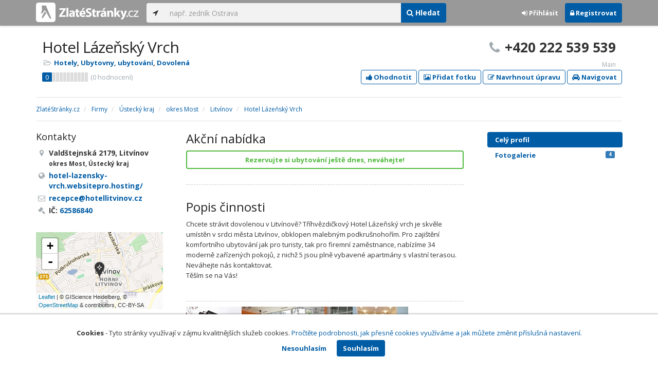

--- FILE ---
content_type: text/html; charset=utf-8
request_url: https://www.zlatestranky.cz/profil/H2027234
body_size: 11180
content:
<!DOCTYPE html>
<html>
<head>
    
    <meta charset="utf-8" />
    <meta http-equiv="x-ua-compatible" content="ie=edge">
    <meta name="viewport" content="width=device-width, initial-scale=1, maximum-scale=1, user-scalable=0">
    <title>Hotel L&#225;zeňsk&#253; Vrch, Litv&#237;nov, okres Most - Zlat&#233;Str&#225;nky.cz</title>
            <link rel="canonical" href="https://www.zlatestranky.cz/profil/H2027234" />
    <link rel="apple-touch-icon" sizes="180x180" href="/Content/Img/ZlateStranky/Ico/apple-touch-icon.png">
<link rel="icon" type="image/png" href="/Content/Img/ZlateStranky/Ico/favicon-32x32.png" sizes="32x32">
<link rel="icon" type="image/png" href="/Content/Img/ZlateStranky/Ico/favicon-16x16.png" sizes="16x16">
<link rel="manifest" href="/Content/Img/ZlateStranky/Ico/manifest.json">
<link rel="mask-icon" href="/Content/Img/ZlateStranky/Ico/safari-pinned-tab.svg" color="#000000">
<link rel="shortcut icon" href="/Content/Img/ZlateStranky/Ico/favicon.ico">
<meta name="msapplication-config" content="/Content/Img/ZlateStranky/Ico/browserconfig.xml">
<meta name="theme-color" content="#ffffff">
    <meta name="google-site-verification" content="yfwgqPlI8fB4S4KWaEOPcpgOjOJO2ZIusFMaPTQv2Rc" />
    <meta name="format-detection" content="telephone=no" />
    <link href='https://fonts.googleapis.com/css?family=Open+Sans:400,300,700&subset=latin,latin-ext' rel='stylesheet' type='text/css'>
    <link rel="stylesheet" href="https://maxcdn.bootstrapcdn.com/font-awesome/4.7.0/css/font-awesome.min.css">
    <link href="/Content/css?v=QJRMArdcIFyK8vk7hQPGjoEfnmhUsk3AXhikIFcnplM1" rel="stylesheet"/>

    <link rel="stylesheet" href="/Styles/Decoration">
    <link rel="stylesheet" href="https://cmp.mediatel.cz/Content/UseWidgetCss">
    
                <script>
                    (function (i, s, o, g, r, a, m) {
                        i['GoogleAnalyticsObject'] = r; i[r] = i[r] || function () {
                            (i[r].q = i[r].q || []).push(arguments)
                        }, i[r].l = 1 * new Date(); a = s.createElement(o),
                        m = s.getElementsByTagName(o)[0]; a.async = 1; a.src = g; m.parentNode.insertBefore(a, m)
                    })(window, document, 'script', '//www.google-analytics.com/analytics.js', 'ga');

                    ga('create', 'UA-1540577-1', 'auto');
                    ga('send', 'pageview');
            </script>

</head>
<body id="page-top" class="profile profile-index">
    
    
        <script>
            (function (d, s, id) {
                var js, fjs = d.getElementsByTagName(s)[0];
                if (d.getElementById(id)) return;
                js = d.createElement(s); js.id = id;
                js.src = "//connect.facebook.net/cs_CZ/sdk.js#xfbml=1&version=v2.3";
                fjs.parentNode.insertBefore(js, fjs);
            }(document, 'script', 'facebook-jssdk'));
        </script>
        <div id="fb-root"></div>


    
<nav id="navbar-main" class="navbar navbar-default navbar-fixed-top">
    <div class="container">
        <div class="flex-container">
            <div class="flex1">
                    <a class="navbar-brand" href="/" title=""><img src="/Content/Img/ZlateStranky/logo-white.svg" alt="" class="nav-logo" /></a>
            </div>
            <div class="flex2">
                    <form class="navbar-form" action="/Search/All" role="search">
                        <div class="input-group">
                            <div class="input-group-btn">
                                <button class="btn btn-default" id="search-location" type="button"><i class="fa fa-location-arrow"></i></button>
                            </div>
                            <input id="main-search-input" type="text" class="form-control typeahead" data-suggest="profiles" name="q" aria-label="..." placeholder="např. zedník Ostrava" value="">
                            <div class="input-group-btn">
                                    <button class="btn btn-primary" value="Companies" type="submit"><i class="fa fa-search"></i> Hledat</button>
                            </div>
                            <!-- /btn-group -->
                        </div>
                    </form>
            </div>
            <div class="flex3">
                <div class="dropdown ugc-whoami pull-right">
    <div class="l-no">
        <a class="btn ugc-whoami-login"><i class="fa fa-sign-in"></i> Přihlásit</a>
        <a class="btn btn-primary ugc-whoami-register"><i class="fa fa-lock" aria-hidden="true"></i> Registrovat</a>
    </div>
    <div class="btn-group l-yes">
        <a role="button" data-toggle="dropdown" class="btn dropdown-toggle" href="#"><i class="fa fa-user-circle-o" aria-hidden="true"></i> <span class="ugc-whoami-fullname"></span></a>
        <ul class="dropdown-menu dropdown-menu-right" role="menu">
            <li><span class="ugc-lg-header">Přihlášen jako: <strong class="ugc-whoami-fullname"></strong><br /><em class="ugc-whoami-email"></em></span></li>
            <li><a href="https://cmp.mediatel.cz/">Dashboard</a></li>
            <li><a class="ugc-whoami-manageaccountcredentials">Upravit údaje</a></li>
            <li><a class="ugc-whoami-manageaccountpassword">Změnit heslo</a></li>
            <li><a class="btn btn-danger ugc-whoami-logout"><i class="fa fa-sign-out"></i> Odhlásit</a></li>
        </ul>
    </div>
</div>
            </div>
        </div>
    </div>
</nav>

    <div id="ad-branding" itemscope itemtype="https://schema.org/LocalBusiness">
    

    <div class="container profile-image-noimage"></div>

<div class="container detail-container">
    <section class="detail-header">
        <div class="row">
            <div class="col-sm-8 detail-header-details">
                                                <h1 itemprop="name">Hotel L&#225;zeňsk&#253; Vrch</h1>
                <ul class="icon-list">
                        <li>
                            <i class="fa fa-folder-open-o"></i>
                                <a href="/firmy/rubrika/Hotely">Hotely</a><span>, </span>
                                <a href="/firmy/rubrika/Ubytovny%2c%20ubytov%C3%A1n%C3%AD">Ubytovny, ubytov&#225;n&#237;</a><span>, </span>
                                <a href="/firmy/rubrika/Dovolen%C3%A1">Dovolen&#225;</a><span></span>
                        </li>
                                    </ul>
                    <div class="oblibometr">
        <span itemprop="aggregateRating" itemscope="" itemtype="https://schema.org/AggregateRating" class="rating">
            <meta itemprop="worstRating" content="0">
            <meta itemprop="bestRating" content="100">
            <span itemprop="ratingValue" class="value">0</span> <span class="bar"><span style="width:0%" class="value-bar"></span></span>
                <span class="total">(<span itemprop="reviewCount">0</span> hodnocení)</span>
        </span>
    </div>

            </div>
                <div class="col-sm-4">
                        <p class="big-phone"><i class="fa fa-phone"></i><span itemprop="telephone">+420 222 539 539</span></p>
                                            <p class="big-phone-info">Main</p>
                </div>
        </div>
        <div class="row">
            <div class="col-md-12 action-but">
                
                    <a class="btn btn-primary btn-outline show-modal t-c" data-modaltitle="Hotel L&#225;zeňsk&#253; Vrch" data-ta="ProfileRatingsClick" href="https://ugc-cmp.mediatel.cz/cs-CZ/ratings/form?objectId=listing-H2027234&amp;type=Computed&amp;structure=%7b%22price%22%3a%22Cena%22%2c%22locality%22%3a%22Lokalita%22%2c%22ambience%22%3a%22Prost%c5%99ed%c3%ad%22%2c%22staff%22%3a%22Person%c3%a1l%22%7d&amp;returnUrl=https%3a%2f%2fwww.zlatestranky.cz%2fprofil%2fH2027234&amp;source=modal" data-ugc-ratings='{&quot;ObjectId&quot;:&quot;listing-H2027234&quot;,&quot;Type&quot;:&quot;Computed&quot;,&quot;Structure&quot;:&quot;{\&quot;price\&quot;:\&quot;Cena\&quot;,\&quot;locality\&quot;:\&quot;Lokalita\&quot;,\&quot;ambience\&quot;:\&quot;Prostřed&#237;\&quot;,\&quot;staff\&quot;:\&quot;Person&#225;l\&quot;}&quot;,&quot;Width&quot;:&quot;400px&quot;,&quot;Height&quot;:&quot;100%&quot;}' title="Ohodnotit Hotel L&#225;zeňsk&#253; Vrch"><i class="fa fa-thumbs-up" aria-hidden="true"></i>&nbsp;Ohodnotit</a>

                    <a class="btn btn-primary btn-outline show-modal t-c" data-modaltitle="Hotel L&#225;zeňsk&#253; Vrch" data-ta="ProfilePicturesClick" href="https://ugc-cmp.mediatel.cz/cs-CZ/pictures/form?objectId=listing-H2027234&amp;returnUrl=https%3a%2f%2fwww.zlatestranky.cz%2fprofil%2fH2027234&amp;lat=50%2c6010360717773&amp;lng=13%2c6096725463867&amp;source=modal" data-ugc-pictures='{&quot;ObjectId&quot;:&quot;listing-H2027234&quot;,&quot;lat&quot;:&quot;50,6010360717773&quot;,&quot;lng&quot;:&quot;13,6096725463867&quot;,&quot;ReturnUrl&quot;:&quot;https://www.zlatestranky.cz/profil/H2027234&quot;,&quot;Width&quot;:&quot;450px&quot;,&quot;Height&quot;:&quot;100%&quot;}' title="Přidat uživatelskou fotografii pro Hotel L&#225;zeňsk&#253; Vrch"><i class="fa fa-picture-o"></i>&nbsp;Přidat fotku</a>

                    <a class="btn btn-primary btn-outline" data-modaltitle="Návrh úpravy" data-ta="ProfileSuggestionClick" href="https://content-cmp.mediatel.cz/SuggestionGroup/ListingSuggestion?globalId=10862423001&amp;returnUrl=https%3a%2f%2fwww.zlatestranky.cz%2fprofil%2fH2027234" title="Navrhnout úpravu"><i class="fa fa-pencil-square-o" aria-hidden="true"></i>&nbsp;Navrhnout úpravu</a>

                
                
                <a class="btn btn-primary btn-outline" data-ta="MapNavigateClick" href="https://www.google.com/maps/dir/?api=1&amp;destination=50.6010360717773,13.6096725463867" target="_blank" title="Navigovat na toto místo pomocí Google Maps"><i class="fa fa-car" aria-hidden="true"></i> Navigovat</a>
                <div class="btn-group ugc-listing-edit" role="group" data-objectid="58ddf0a35515ef1d4c97c6cc" data-class="btn btn-outline btn-danger" style="display:none"></div>
            </div>
        </div>
        <div class="detail-header-fixed invisible">
            <div class="container">
                <h1>Hotel L&#225;zeňsk&#253; Vrch</h1>
                    <p class="big-phone"><i class="fa fa-phone"></i>+420 222 539 539</p>
            </div>
        </div>
    </section>
</div>

        <meta itemprop="image" content="https://a.mktgcdn.com/p/bNT505Ob_CSQIXQ9W_UyCwAyAyjWc87h9KLnNTni6xo/1000x750.jpg" />
        <meta itemprop="image" content="https://a.mktgcdn.com/p/UirBqQ2h-0J10mmSO7RxKeDlPjTqu6qrdVp44iZpYXY/1000x750.jpg" />
        <meta itemprop="image" content="https://a.mktgcdn.com/p/reJ858uaaWCOG84rttXNRywCDVYlT5EhSLNi53iXPIM/1000x750.jpg" />
        <meta itemprop="image" content="https://a.mktgcdn.com/p/07AW_ChzYx9hyu7p31mPHIRuItZZWLxM4RCFP4UG-lk/1000x750.jpg" />


    <div class="container detail-details">
        <div class="row">
            <div class="col-sm-12">
                    <ol class="breadcrumb" itemscope itemtype="https://schema.org/BreadcrumbList">
        <li itemprop="itemListElement" itemscope itemtype="https://schema.org/ListItem" id="itemListElement-5659ef31-75e8-45a1-9599-1eee7b989715">
          <a href="/" itemscope itemtype="https://schema.org/Thing" itemprop="item" id="itemListElement-link-5659ef31-75e8-45a1-9599-1eee7b989715">
            <span itemprop="name">Zlat&#233;Str&#225;nky.cz</span>
          </a>
          <meta itemprop="position" content="1" />
        </li>
        <li itemprop="itemListElement" itemscope itemtype="https://schema.org/ListItem" id="itemListElement-efd61a92-319d-46e0-9817-580eb4fc3bd4">
          <a href="/firmy" itemscope itemtype="https://schema.org/Thing" itemprop="item" id="itemListElement-link-efd61a92-319d-46e0-9817-580eb4fc3bd4">
            <span itemprop="name">Firmy</span>
          </a>
          <meta itemprop="position" content="2" />
        </li>
        <li itemprop="itemListElement" itemscope itemtype="https://schema.org/ListItem" id="itemListElement-4ec309d5-1e47-4cb8-8496-75fed463bc2c">
          <a href="/firmy/kraj/%C3%9Asteck%C3%BD%20kraj" itemscope itemtype="https://schema.org/Thing" itemprop="item" id="itemListElement-link-4ec309d5-1e47-4cb8-8496-75fed463bc2c">
            <span itemprop="name">&#218;steck&#253; kraj</span>
          </a>
          <meta itemprop="position" content="3" />
        </li>
        <li itemprop="itemListElement" itemscope itemtype="https://schema.org/ListItem" id="itemListElement-dd1df7d3-414d-4e6d-a02b-84483fc8b808">
          <a href="/firmy/kraj/%C3%9Asteck%C3%BD%20kraj/okres/Most" itemscope itemtype="https://schema.org/Thing" itemprop="item" id="itemListElement-link-dd1df7d3-414d-4e6d-a02b-84483fc8b808">
            <span itemprop="name">okres Most</span>
          </a>
          <meta itemprop="position" content="4" />
        </li>
        <li itemprop="itemListElement" itemscope itemtype="https://schema.org/ListItem" id="itemListElement-fd388218-03b5-4004-a575-1b5f104431b0">
          <a href="/firmy/kraj/%C3%9Asteck%C3%BD%20kraj/okres/Most/obec/Litv%C3%ADnov" itemscope itemtype="https://schema.org/Thing" itemprop="item" id="itemListElement-link-fd388218-03b5-4004-a575-1b5f104431b0">
            <span itemprop="name">Litv&#237;nov</span>
          </a>
          <meta itemprop="position" content="5" />
        </li>
        <li itemprop="itemListElement" itemscope itemtype="https://schema.org/ListItem" id="itemListElement-58e84189-9297-46d5-8bb0-e19ef7275b74">
          <a href="/profil/H2027234" itemscope itemtype="https://schema.org/Thing" itemprop="item" id="itemListElement-link-58e84189-9297-46d5-8bb0-e19ef7275b74">
            <span itemprop="name">Hotel L&#225;zeňsk&#253; Vrch</span>
          </a>
          <meta itemprop="position" content="6" />
        </li>
    </ol>

            </div>
        </div>

<div class="row">
    <div class="col-sm-12">
        <ul class="detail-tabs">
            <li class="active"><a href="/profil/H2027234">Celý profil</a></li>


    <li class="">
        <a href="/profil/H2027234/fotogalerie">Fotogalerie <span class="label label-primary pull-right">4</span></a>
    </li>

        </ul>
    </div>
</div>
            <div class="row detail-inner">
                <div class="col-md-9">
                    <div class="row">

                        <div class="col-sm-8 col-sm-push-4 centerside">
                                <section>
                                    <div class="row">
                                        <div class="col-sm-12">
                                            <h2>Akční nabídka</h2>
                                            <div>
                                                      <a class="btn btn-block btn-success btn-outline t-c" target="_blank" data-ta="SpecialOfferClick" data-ad="" href="https://www.hotel.cz/reservation/lazensky-vrch-litvinov/">Rezervujte si ubytov&#225;n&#237; ještě dnes, nev&#225;hejte!</a>

                                            </div>
                                        </div>
                                    </div>
                                </section>

                                <section>
                                    <div class="row">
                                        <div class="col-md-12">
                                            <h2>Popis činnosti</h2>
                                            <p itemprop="description">
                                                Chcete strávit dovolenou v Litvínově? Tříhvězdičkový Hotel Lázeňský vrch je skvěle umístěn v srdci města Litvínov, obklopen malebným podkrušnohořím. Pro zajištění komfortního ubytování jak pro turisty, tak pro firemní zaměstnance, nabízíme 34 moderně zařízených pokojů, z nichž 5 jsou plně vybavené apartmány s vlastní terasou.<br />Neváhejte nás kontaktovat.<br />Těším se na Vás!
                                            </p>
                                        </div>
                                    </div>
                                </section>

                                <!-- Placeholder AdOcean_Slave_DETAIL_PREFERENTIALLISTING -->
        <!-- Key not found -->


                                <!-- Placeholder AdOcean_Slave_DETAIL_WALLPAPER -->
        <div class="banner" id="adoceancznnhmkxfnlx"></div>


                                <section class="gallery-mini">
                                    <div class="row">
                                        <div class="col-md-12" style="font-size:0">
                                                    <a href="/profil/H2027234/fotogalerie/profilova#photo-000000000000000000000000"><img src="https://images.mediatel.cz/imageResizer/resizeImage/?Url=https%3a%2f%2fa.mktgcdn.com%2fp%2fbNT505Ob_CSQIXQ9W_UyCwAyAyjWc87h9KLnNTni6xo%2f1000x750.jpg&amp;C=pN7NTF%2bmqHnIpNm8vrdVRNdKltvneLrZe5xHAFAtbMA%3d&amp;Width=108&amp;Height=108&amp;Crop=True&amp;Watermark=False" title="Zobrazit fotografii" alt="" width="108" height="108" /></a>
                                                    <a href="/profil/H2027234/fotogalerie/profilova#photo-000000000000000000000000"><img src="https://images.mediatel.cz/imageResizer/resizeImage/?Url=https%3a%2f%2fa.mktgcdn.com%2fp%2fUirBqQ2h-0J10mmSO7RxKeDlPjTqu6qrdVp44iZpYXY%2f1000x750.jpg&amp;C=MNw6gYqPQOEZSCqnxniG4Cs34%2f0E%2f8%2bXL2M04NPsUT0%3d&amp;Width=108&amp;Height=108&amp;Crop=True&amp;Watermark=False" title="Zobrazit fotografii" alt="" width="108" height="108" /></a>
                                                    <a href="/profil/H2027234/fotogalerie/profilova#photo-000000000000000000000000"><img src="https://images.mediatel.cz/imageResizer/resizeImage/?Url=https%3a%2f%2fa.mktgcdn.com%2fp%2freJ858uaaWCOG84rttXNRywCDVYlT5EhSLNi53iXPIM%2f1000x750.jpg&amp;C=cl6ooTJChrke0054%2b7twrYJq5O8xYj9rdstouNUjdLg%3d&amp;Width=108&amp;Height=108&amp;Crop=True&amp;Watermark=False" title="Zobrazit fotografii" alt="" width="108" height="108" /></a>
                                                    <a href="/profil/H2027234/fotogalerie/profilova#photo-000000000000000000000000"><img src="https://images.mediatel.cz/imageResizer/resizeImage/?Url=https%3a%2f%2fa.mktgcdn.com%2fp%2f07AW_ChzYx9hyu7p31mPHIRuItZZWLxM4RCFP4UG-lk%2f1000x750.jpg&amp;C=YKLaofDYPjxnC1NBRwH8Nk6PzNoJ%2fN0cz4DogHxiO%2bY%3d&amp;Width=108&amp;Height=108&amp;Crop=True&amp;Watermark=False" title="Zobrazit fotografii" alt="" width="108" height="108" /></a>
                                                                                    </div>
                                    </div>
                                </section>

                                <section>
                                    <div class="row">
                                        <div class="col-sm-12 tagcloud">

                                                <h2>Služby</h2>
                                                    <span class="tag">ubytov&#225;n&#237;</span>
                                                    <span class="tag">sn&#237;daně v ceně</span>
                                                    <span class="tag">WiFi</span>
                                                    <span class="tag">Parkov&#225;n&#237; zdarma</span>





                                        </div>
                                    </div>
                                </section>

                            <section>
                                <h2>Kontakty</h2>
                                    <h3>Telefony</h3>
                                        <table class="table table-list">
                                                <tr>
                                                    <td itemprop="telephone">+420 222 539 539</td>
                                                    <td>Main</td>
                                                </tr>
                                                <tr>
                                                    <td itemprop="telephone">+420 476 701 320</td>
                                                    <td>Alt</td>
                                                </tr>
                                        </table>
                                                                    <h3>Emaily</h3>
                                        <table class="table table-list">
                                                <tr>
                                                    <td><a href="mailto:recepce@hotellitvinov.cz" class="t-c" data-ta="EmailClick">recepce@hotellitvinov.cz</a></td>
                                                    <td></td>
                                                </tr>
                                                <tr>
                                                    <td><a href="mailto:lazensky-vrch-litvinov@hotel.cz" class="t-c" data-ta="EmailClick">lazensky-vrch-litvinov@hotel.cz</a></td>
                                                    <td></td>
                                                </tr>
                                                <tr>
                                                    <td><a href="mailto:rezervace@hotel.cz" class="t-c" data-ta="EmailClick">rezervace@hotel.cz</a></td>
                                                    <td></td>
                                                </tr>
                                        </table>
                                                                    <h3>Odkazy</h3>
                                        <table class="table table-list">
                                                <tr>
                                                    <td><a href="https://hotel-lazensky-vrch.websitepro.hosting/" class="t-c" data-ta="LinkClick" target="_blank">hotel-lazensky-vrch.websitepro.hosting/</a></td>
                                                    <td>website</td>
                                                </tr>
                                                <tr>
                                                    <td><a href="https://www.hotel.cz/reservation/lazensky-vrch-litvinov/" class="t-c" data-ta="LinkClick" target="_blank">www.hotel.cz/reservation/lazensky-vrch-litvinov/</a></td>
                                                    <td>reservation</td>
                                                </tr>
                                        </table>
                            </section>



                                <section>
                                    <header>
                                        <h2>Facebook</h2>
                                    </header>
                                    <div class="fb-page" data-width="500px" data-href="https://facebook.com/people" data-hide-cover="false" data-show-facepile="false" data-show-posts="true">
                                        <div class="fb-xfbml-parse-ignore">
                                            <blockquote cite="https://facebook.com/people"><a href="https://facebook.com/people">Facebook</a></blockquote>
                                        </div>
                                    </div>
                                </section>


                            <div class="row">
                                <div class="col-sm-12 text-center banner">
                                    <div id="adoceanczppcgcponxx"></div>
                                </div>
                            </div>
                        </div>

                        <div class="col-sm-4 col-sm-pull-8 leftside">
                            <section>
                                <h2>Kontakty</h2>
                                <ul class="icon-list big">
                                        <li>
                                            <i class="fa fa-map-marker"></i>   <address itemprop="address" itemscope itemtype="https://schema.org/PostalAddress">
    <meta itemprop="streetAddress" content="Valdštejnsk&#225; 2179/187" />
    <meta itemprop="addressLocality" content="Litv&#237;nov" />
    <meta itemprop="postalCode" content="436 01" />

      <span itemprop="description">Valdštejnsk&#225; 2179, Litv&#237;nov<br /><small>okres Most, &#218;steck&#253; kraj</small></span>
  </address>

                                        </li>
                                                                                <li><i class="fa fa-globe"></i> <a href="https://hotel-lazensky-vrch.websitepro.hosting/" title="website" class="t-c" data-ta="LinkClick" target="_blank" rel="nofollow" itemprop="url">hotel-lazensky-vrch.websitepro.hosting/</a></li>
                                                                                <li><i class="fa fa-envelope-o"></i> <a href="mailto:recepce@hotellitvinov.cz" class="t-c" data-ta="EmailClick" itemprop="email">recepce@hotellitvinov.cz</a></li>
                                                                            <li><i class="fa fa-gavel"></i> IČ: <a href="https://wwwinfo.mfcr.cz/cgi-bin/ares/darv_res.cgi?ico=62586840&amp;jazyk=cz&amp;xml=1" rel="nofollow" title="HOLAV s.r.o. (ARES)" target="_blank">62586840</a></li>
                                                                    </ul>
                                <div class="map" style="width:100%;height:150px" data-centerpoi="{&quot;lat&quot;:50.601036071777344,&quot;lng&quot;:13.609672546386719,&quot;title&quot;:&quot;Hotel L&#225;zeňsk&#253; Vrch&quot;,&quot;url&quot;:&quot;&quot;,&quot;id&quot;:&quot;00000000-0000-0000-0000-000000000000&quot;}" data-showcontrols="false"></div>
                            </section>

                            


                                <section class="tagcloud">
                                    <h2>Klíčová slova</h2>
                                        <a href="/firmy/hledani/hotel" class="tag">hotel</a>
                                        <a href="/firmy/hledani/Hotel%20L%C3%A1ze%C5%88sk%C3%BD%20Vrch" class="tag">Hotel L&#225;zeňsk&#253; Vrch</a>
                                        <a href="/firmy/hledani/Hotel%20Litv%C3%ADnov" class="tag">Hotel Litv&#237;nov</a>
                                        <a href="/firmy/hledani/ubytov%C3%A1n%C3%AD%20Litv%C3%ADnov" class="tag">ubytov&#225;n&#237; Litv&#237;nov</a>
                                        <a href="/firmy/hledani/dovolen%C3%A1%20Litv%C3%ADnov" class="tag">dovolen&#225; Litv&#237;nov</a>
                                        <a href="/firmy/hledani/hotel%20v%20Litv%C3%ADnov%C4%9B" class="tag">hotel v Litv&#237;nově</a>
                                        <a href="/firmy/hledani/apartm%C3%A1n%20Litv%C3%ADnov" class="tag">apartm&#225;n Litv&#237;nov</a>
                                        <a href="/firmy/hledani/ubytov%C3%A1n%C3%AD%20v%20litv%C3%ADnov%C4%9B" class="tag">ubytov&#225;n&#237; v litv&#237;nově</a>
                                        <a href="/firmy/hledani/levn%C3%A9%20ubytov%C3%A1n%C3%AD%20v%20Litv%C3%ADnov%C4%9B" class="tag">levn&#233; ubytov&#225;n&#237; v Litv&#237;nově</a>
                                </section>
                                                            <section class="tagcloud">
                                    <h2>Kategorie</h2>
                                        <a href="/firmy/rubrika/Hotely" class="tag">Hotely</a>
                                        <a href="/firmy/rubrika/Ubytovny%2c%20ubytov%C3%A1n%C3%AD" class="tag">Ubytovny, ubytov&#225;n&#237;</a>
                                        <a href="/firmy/rubrika/Dovolen%C3%A1" class="tag">Dovolen&#225;</a>
                                </section>
                                                            <section>
                                    <h2>Platební metody</h2>
                                    <ul class="list-inline">
                                            <li>American Express</li>
                                            <li>hotově</li>
                                            <li>DINERSCLUB</li>
                                            <li>DISCOVER</li>
                                            <li>MASTERCARD</li>
                                            <li>VISA</li>
                                    </ul>
                                </section>
                                                            <section class="social-icons">
                                    <h2>Sociální sítě</h2>
                                        <a href="https://facebook.com/people" data-toggle="" data-target=""><i class="fa fa-facebook-square"></i></a>
                                                                    </section>
                        </div>
                    </div>
                </div>
                <div id="leftCol" class="col-sm-3">
                    
<div id="sidebar" class="affix-top hidden-sm hidden-xs">
    <ul role="tablist" class="nav">
        <li class="active"><a href="/profil/H2027234">Celý profil</a></li>


    <li class="">
        <a href="/profil/H2027234/fotogalerie">Fotogalerie <span class="label label-primary pull-right">4</span></a>
    </li>

    </ul>

    <!-- Placeholder AdOcean_Slave_DETAIL_SKYSCRAPER -->
        <!-- Key not found -->
</div>
                </div>
            </div>

    </div>
        <section class="container competitors">
        <div class="row">
            <div class="col-sm-12">
                <h2>Nejbližš&#237; podobn&#233; firmy</h2>
                <div class="row list-result-cards">
                        <div class="col-md-3 col-sm-6">
                                <div class="card">
                <div class="image">
            <a href="/profil/H1755667" title="Zobrazit profil" class="t-c" data-ta="CompetitorLinkClick" data-ad="{&quot;id&quot;:&quot;H1755667&quot;,&quot;i&quot;:1,&quot;t&quot;:4}">
                    <img alt="Hotel U kaple **" class="img-responsive" src="/Content/Img/Common/ex-poi.svg" width="298" height="198" />
            </a>
        </div>
        <div class="caption">
            <h3><a href="/profil/H1755667" title="Zobrazit profil" class="t-c" data-ta="CompetitorLinkClick" data-ad="{&quot;id&quot;:&quot;H1755667&quot;,&quot;i&quot;:1,&quot;t&quot;:4}">Hotel U kaple **</a></h3>
            <ul class="icon-list">
                <li><i class="fa fa-map-marker"></i> Děč&#237;n</li>
                    <li>
                        <i class="fa fa-folder-open-o"></i>
                            <a href="/firmy/rubrika/Hotely">Hotely</a>                    </li>
                            </ul>
                <div class="oblibometr">
        <span class="rating">
            <span class="value">0</span> <span class="bar"><span style="width:0%" class="value-bar"></span></span>
                <span class="total">(<span>0</span> hodnocení)</span>
        </span>
    </div>

        </div>
    </div>

                        </div>
                        <div class="col-md-3 col-sm-6">
                                <div class="card">
            <div class="approved-sticker"><a href="/overena-firma/H1328723"><img alt="Ověřen&#225; firma" title="Ověřen&#225; firma" class="img-responsive" src="/widget/overena-firma/H1328723"></a></div>
                <div class="image">
            <a href="/profil/H1328723" title="Zobrazit profil" class="t-c" data-ta="CompetitorLinkClick" data-ad="{&quot;id&quot;:&quot;H1328723&quot;,&quot;i&quot;:2,&quot;t&quot;:4}">
                    <img alt="Hotel*** a lesn&#237; restaurant Lipovka" class="img-responsive" src="https://images.mediatel.cz/imageResizer/resizeImage/?Url=https%3a%2f%2fi.mediatel.cz%2fcmp%2fstatic%2fphotos%2f202201%2f72e5e39969b644c79d1c2ac574cad751%2f2.png&amp;C=D706TMPPOpLP%2bzoXNK5AjJYM4IetmPYepLt5F7VTpWc%3d&amp;Width=300&amp;Height=169&amp;Crop=False&amp;Watermark=False" width="298" height="198" />
            </a>
        </div>
        <div class="caption">
            <h3><a href="/profil/H1328723" title="Zobrazit profil" class="t-c" data-ta="CompetitorLinkClick" data-ad="{&quot;id&quot;:&quot;H1328723&quot;,&quot;i&quot;:2,&quot;t&quot;:4}">Hotel*** a lesn&#237; restaurant Lipovka</a></h3>
            <ul class="icon-list">
                <li><i class="fa fa-map-marker"></i> Nekm&#237;ř</li>
                    <li>
                        <i class="fa fa-folder-open-o"></i>
                            <a href="/firmy/rubrika/Hotely">Hotely</a>,                             <a href="/firmy/rubrika/Restaurace">Restaurace</a>,                             <a href="/firmy/rubrika/Ubytov%C3%A1n%C3%AD%20v%20soukrom%C3%AD">Ubytov&#225;n&#237; v soukrom&#237;</a>                    </li>
                            </ul>
                <div class="oblibometr">
        <span class="rating">
            <span class="value">0</span> <span class="bar"><span style="width:0%" class="value-bar"></span></span>
                <span class="total">(<span>0</span> hodnocení)</span>
        </span>
    </div>

        </div>
    </div>

                        </div>
                        <div class="col-md-3 col-sm-6">
                                <div class="card">
                <div class="image">
            <a href="/profil/H466009" title="Zobrazit profil" class="t-c" data-ta="CompetitorLinkClick" data-ad="{&quot;id&quot;:&quot;H466009&quot;,&quot;i&quot;:3,&quot;t&quot;:4}">
                    <img alt="Hotel Čern&#253; slon ****" class="img-responsive" src="https://images.mediatel.cz/imageResizer/resizeImage/?Url=https%3a%2f%2fi.mediatel.cz%2fcmp%2fstatic%2fphotos%2f201703%2f510795e2e8764f25b3ee1ef40691bc5e%2f54.png&amp;C=r08AR2vMOJWPx4m1736SWoPxrFY4VkoRIZMRCDHJQ%2fs%3d&amp;Width=300&amp;Height=169&amp;Crop=False&amp;Watermark=False" width="298" height="198" />
            </a>
        </div>
        <div class="caption">
            <h3><a href="/profil/H466009" title="Zobrazit profil" class="t-c" data-ta="CompetitorLinkClick" data-ad="{&quot;id&quot;:&quot;H466009&quot;,&quot;i&quot;:3,&quot;t&quot;:4}">Hotel Čern&#253; slon ****</a></h3>
            <ul class="icon-list">
                <li><i class="fa fa-map-marker"></i> Praha</li>
                    <li>
                        <i class="fa fa-folder-open-o"></i>
                            <a href="/firmy/rubrika/Hotely">Hotely</a>                    </li>
                            </ul>
                <div class="oblibometr">
        <span class="rating">
            <span class="value">0</span> <span class="bar"><span style="width:0%" class="value-bar"></span></span>
                <span class="total">(<span>0</span> hodnocení)</span>
        </span>
    </div>

        </div>
    </div>

                        </div>
                        <div class="col-md-3 col-sm-6">
                                <div class="card">
                <div class="image">
            <a href="/profil/H2020294" title="Zobrazit profil" class="t-c" data-ta="CompetitorLinkClick" data-ad="{&quot;id&quot;:&quot;H2020294&quot;,&quot;i&quot;:4,&quot;t&quot;:4}">
                    <img alt="JP-Tab&#225;k, s.r.o." class="img-responsive" src="/Content/Img/Common/ex-poi.svg" width="298" height="198" />
            </a>
        </div>
        <div class="caption">
            <h3><a href="/profil/H2020294" title="Zobrazit profil" class="t-c" data-ta="CompetitorLinkClick" data-ad="{&quot;id&quot;:&quot;H2020294&quot;,&quot;i&quot;:4,&quot;t&quot;:4}">JP-Tab&#225;k, s.r.o.</a></h3>
            <ul class="icon-list">
                <li><i class="fa fa-map-marker"></i> Praha</li>
                    <li>
                        <i class="fa fa-folder-open-o"></i>
                            <a href="/firmy/rubrika/Hotely">Hotely</a>                    </li>
                            </ul>
                <div class="oblibometr">
        <span class="rating">
            <span class="value">0</span> <span class="bar"><span style="width:0%" class="value-bar"></span></span>
                <span class="total">(<span>0</span> hodnocení)</span>
        </span>
    </div>

        </div>
    </div>

                        </div>
                </div>
            </div>
        </div>
    </section>

</div>

    <!-- Placeholder AdOcean_Slave_DETAIL_BRANDING -->
        <div class="banner" id="adoceancztoiinjfkbp"></div>





    <section id="global-addcompany">
    <div class="container">
        <div class="row">
            <div class="span12 ugc-whoami" style="text-align:center">
                <p>Chcete přidat firmu do katalogu? <span class="number"><b class="black">Volejte 771&nbsp;270&nbsp;421</b></span> nebo&nbsp;stiskněte tlačítko <a class="btn btn-success" href="https://content-cmp.mediatel.cz/Listing/New?returnUrl=https%3a%2f%2fwww.zlatestranky.cz%2fprofil%2fH2027234" title="Přidat firmu do Zlat&#253;ch str&#225;nek zcela zdarma"><span class="l-yes">Přidat firmu</span><span class="l-no">Přihl&#225;sit se a přidat firmu</span></a></p>
            </div>
        </div>
    </div>
</section>

<footer class="container-fluid">
    <div class="row">
        <div class="container">
            <div class="row">
                <div class="col-sm-3 col-xs-6">
                    <ul class="ugc-footer">
                        <li>
                            <h5>Mediatel</h5>
                        </li>
                        <li><a href="https://www.mediatel.cz/produkty/kontakt/">Kontakt</a></li>
                        <li><a href="https://www.mediatel.cz/reference/">Reference</a></li>
                        <li><a href="https://www.mediatel.cz/o-nas/obchodni-podminky/">Obchodní podmínky</a></li>
                    </ul>
                </div>
                <div class="col-sm-3 col-xs-6">
                    <ul class="ugc-footer">
                        <li>
                            <h5>Produkty</h5>
                        </li>
                        <li><a href="https://www.mediatel.cz/produkty/internetove-stranky/">Internet123.cz</a></li>
                        <li><a href="https://www.mediatel.cz/produkty/online-katalogy-2/">Online katalogy</a></li>
                        <li><a href="https://www.mediatel.cz/produkty/ppc-kampane/">PPC kampaně</a></li>
                        <li><a href="https://www.mediatel.cz/produkty/socialni-site/">Sociální sítě</a></li>
                    </ul>
                </div>
                <div class="col-sm-3 col-xs-6">
                    <ul class="ugc-footer">
                        <li>
                            <h5>Služby</h5>
                        </li>
                        <li><a href="https://www.mediatel.cz/sluzby/mobilni-aplikace-ke-stazeni/">Mobilní aplikace ke stažení</a></li>
                        <li><a href="https://www.mediatel.cz/produkty/online-katalogy/">Online katalogy</a></li>
                        <li><a href="https://www.mediatel.cz/sluzby/digital-presence-management/">Digital Presence Management</a></li>
                        <li><a href="https://www.mediatel.cz/sluzby/vice-zakazniku/">Více zákazníků</a></li>
                    </ul>
                </div>
                <div class="col-sm-3 col-xs-6">
                    <ul class="ugc-footer">
                        <li>
                            <h5>Sledujte nás</h5>
                        </li>
                        <li><a target="_blank" href="https://www.facebook.com/mediatel.cz"><i class="fa fa-facebook-square"></i>Facebook</a></li>
                        <li><a target="_blank" href="https://twitter.com/MEDIATEL_CZ"><i class="fa fa-twitter"></i>Twitter</a></li>
                        <li><a target="_blank" href="https://www.linkedin.com/company/mediatel-spol.-s-r.o."><i class="fa fa-linkedin-square"></i>LinkedIn</a></li>
                    </ul>
                </div>
            </div>
            <div class="row">
                <div class="col-md-12 text-center">
                    <p>
                        <strong>&copy; 2026 MEDIATEL&nbsp;CZ, s.r.o.,</strong> Za Potokem&nbsp;46/4, 106&nbsp;00 Praha&nbsp;10, tel.: +420&nbsp;771&nbsp;270&nbsp;421,
                        verze 1.29.0.143, <a href="/Cookies">Cookies</a>
                    </p>
                </div>
            </div>
        </div>
    </div>
</footer>
    <div class="cookie-info">
        <div class="container">
          <div class="row text-center">
            <p>
              <strong>Cookies</strong> -
              Tyto stránky využívají v zájmu kvalitnějších služeb cookies. <a class="show-modal-cmp" data-widget-title="Cookies na Zlat&#233;Str&#225;nky.cz" data-widget-src="https://cmp.mediatel.cz/Widget/Article?slug=pouzivani-cookies-na-zlatestranky-cz" href="/Cookies" title="Cookies na Zlat&#233;Str&#225;nky.cz">Pročtěte podrobnosti, jak přesně cookies využíváme a jak můžete změnit příslušná nastavení.</a>
            </p>
            <p>
              <a class="btn btn-acceptcookies-no" href="/Cookies/Disagree?returnUrl=https%3A%2F%2Fwww.zlatestranky.cz%2Fprofil%2FH2027234">Nesouhlasím</a> <a class="btn btn-primary btn-acceptcookies-yes" href="/Cookies/Agree?returnUrl=https%3A%2F%2Fwww.zlatestranky.cz%2Fprofil%2FH2027234">Souhlasím</a>
            </p>
          </div>
        </div>
    </div>


<script src="/Scripts/js?v=dadcRriRvySnSjf3suP_XTLsJRX9kFB0N3yC8U8yj2I1"></script>

    <script src="https://cmp.mediatel.cz/Script/UgcHelpers"></script>
    <script src="https://cmp.mediatel.cz/UseWidgetScript"></script>

    
        <script>
            var Stats = Stats || {};
            Stats.Category = "Detail";
            Stats.EventData = {"id":"H2027234","nc":"H1755667|H1328723|H466009|H2020294"};
            $(document).ready(function () {
                Stats.TrackEvent(Stats.Category, 'Load', JSON.stringify(Stats.EventData));
            });
    </script>


            <script type="text/javascript" src="//cz.adocean.pl/files/js/ado.js"></script>
            <script type="text/javascript">
                /* (c)AdOcean 2003-2016 */
                if (typeof ado !== "object") { ado = {}; ado.config = ado.preview = ado.placement = ado.master = ado.slave = function () { }; }
                ado.config({ mode: "new", xml: false, characterEncoding: true });
                ado.preview({ enabled: false, emiter: "cz.adocean.pl", id: "qyqsIrcWTUOUVS3gvrLS7VfVQXyYVocouDa6TTtO.Yb.t7" });
                /* AdOcean_Master_DETAIL */

var adOceanKeys = ["h2027234","litvinov","okres-most","kraj-ustecky-kraj","hotely","ubytovny-ubytovani","dovolena","hotely-litvinov","hotely-okres-most","hotely-kraj-ustecky-kraj","ubytovny-ubytovani-litvinov","ubytovny-ubytovani-okres-most","ubytovny-ubytovani-kraj-ustecky-kraj","dovolena-litvinov","dovolena-okres-most","dovolena-kraj-ustecky-kraj"];
 ado.master({ id: 'hqyr5MN7qOJVOmhsogmHZ74LsXxBbuduMyeqQAFqilr.g7', server: 'cz.adocean.pl', keys: adOceanKeys ,vars: {nc: '1'} });            </script>
    <!-- Script AdOcean_Slave_DETAIL_BRANDING -->
        <script>
                    if (typeof ado.slave != "undefined") {
                        ado.slave('adoceancztoiinjfkbp', { myMaster: 'hqyr5MN7qOJVOmhsogmHZ74LsXxBbuduMyeqQAFqilr.g7' });
                    }
        </script>
    <!-- Script AdOcean_Slave_DETAIL_WALLPAPER -->
        <script>
                    if (typeof ado.slave != "undefined") {
                        ado.slave('adoceancznnhmkxfnlx', { myMaster: 'hqyr5MN7qOJVOmhsogmHZ74LsXxBbuduMyeqQAFqilr.g7' });
                    }
        </script>
    <!-- Script AdOcean_Slave_DETAIL_SKYSCRAPER -->
        <!-- Key not found -->

            <script>
            var YextPublisher = YextPublisher || {};
            YextPublisher.TrackingPixelUri = "http://pixel.yext-pub.com/plpixel?source=detailspage&action=impression&ids=30651155&pid=8zBgPKMtBY";
            YextPublisher.Track = function (trackingPixelUri) {
                var img = document.createElement('img');
                img.setAttribute('src', YextPublisher.TrackingPixelUri);
                img.setAttribute('width', '1');
                img.setAttribute('height', '1');
                document.getElementsByTagName('body')[0].appendChild(img);
            };
            (function () {
                YextPublisher.Track(YextPublisher.TrackingPixelUri);
            })();
        </script>
        <script>
        YextPublisher.ClickTrackingUriPattern = "http://pixel.yext-pub.com/plpixel?source=detailspage&amp;action={action}&amp;ids={ids}&amp;pid=8zBgPKMtBY";
        $(document).ready(function () {
            $(".yext-click").click(function () {
                var action = $(this).data("yext-action") || "unknown";
                var ids = $(this).data("yext-id") || "unknown";
                var pixelUri = YextPublisher.ClickTrackingUriPattern.replace("{action}", action).replace("{ids}", ids);
                YextPublisher.Track(pixelUri);
            });
        });
        </script>




</body>
</html>

--- FILE ---
content_type: application/javascript; charset=utf-8
request_url: https://sso.mediatel.cz/cs-CZ/Account/WhoAmI?callback=jQuery311023541288208954358_1769284942930
body_size: 70
content:
jQuery311023541288208954358_1769284942930({"IsLogged":false,"FullName":null,"Email":null,"LogoutUrl":null,"LoginUrl":"https://sso.mediatel.cz/cs-CZ/Account/Login","RegisterAccountUrl":"https://sso.mediatel.cz/cs-CZ/Account/Register","ManageAccountPasswordUrl":null,"ManageAccountCredentialsUrl":null,"DateTime":"2026-01-24T21:02:24.9098753+01:00","Culture":"cs-CZ","TermsAndConditionsAcceptedOn":null});